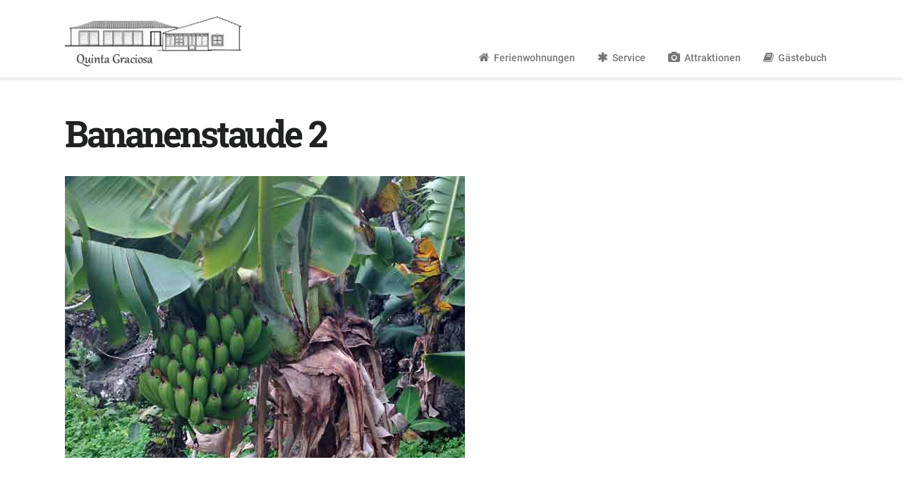

--- FILE ---
content_type: text/html; charset=UTF-8
request_url: https://enjoy-azores.com/quinta-graciosa-ferienwohnungen/banane2/
body_size: 32044
content:
 <!DOCTYPE html>
<!--[if (gte IE 9)|!(IE)]><!--><html lang="de"> <!--<![endif]-->
<head>

	<!-- Basic Page Needs
  ================================================== -->
	<meta http-equiv="X-UA-Compatible" content="IE=9" />
	<meta charset="UTF-8">
	<title>Bananenstaude 2 - Quinta Graciosa</title>
<meta name="author" content="Quinta Graciosa">


	<!-- Mobile Specific Metas
  ================================================== -->
<meta name="viewport" content="width=device-width, initial-scale=1, maximum-scale=1">


	<!-- Modernizer
  ================================================== -->

	<!--[if lt IE 9]>
	<script src="https://enjoy-azores.com/wp-content/themes/florida-wp_7.6.4.hold23/js/modernizr.custom.11889.js" type="text/javascript"></script>
	<script src="https://enjoy-azores.com/wp-content/themes/florida-wp_7.6.4.hold23/js/respond.js" type="text/javascript"></script>
	<![endif]-->
		<!-- HTML5 Shiv events (end)-->
	<!-- MEGA MENU -->
 	
	
	<!-- Favicons
  ================================================== -->
<link rel="shortcut icon" href="https://enjoy-azores.com/wp-content/themes/florida-wp_7.6.4.hold23/images/favicon.ico">

	<!-- CSS + JS
  ================================================== -->
<meta name='robots' content='index, follow, max-image-preview:large, max-snippet:-1, max-video-preview:-1' />

	<!-- This site is optimized with the Yoast SEO plugin v20.0 - https://yoast.com/wordpress/plugins/seo/ -->
	<link rel="canonical" href="https://enjoy-azores.com/quinta-graciosa-ferienwohnungen/banane2/" />
	<meta property="og:locale" content="de_DE" />
	<meta property="og:type" content="article" />
	<meta property="og:title" content="Bananenstaude 2 - Quinta Graciosa" />
	<meta property="og:url" content="https://enjoy-azores.com/quinta-graciosa-ferienwohnungen/banane2/" />
	<meta property="og:site_name" content="Quinta Graciosa" />
	<meta property="article:modified_time" content="2015-04-08T08:37:56+00:00" />
	<meta property="og:image" content="https://enjoy-azores.com/quinta-graciosa-ferienwohnungen/banane2" />
	<meta property="og:image:width" content="567" />
	<meta property="og:image:height" content="400" />
	<meta property="og:image:type" content="image/jpeg" />
	<script type="application/ld+json" class="yoast-schema-graph">{"@context":"https://schema.org","@graph":[{"@type":"WebPage","@id":"https://enjoy-azores.com/quinta-graciosa-ferienwohnungen/banane2/","url":"https://enjoy-azores.com/quinta-graciosa-ferienwohnungen/banane2/","name":"Bananenstaude 2 - Quinta Graciosa","isPartOf":{"@id":"https://enjoy-azores.com/#website"},"primaryImageOfPage":{"@id":"https://enjoy-azores.com/quinta-graciosa-ferienwohnungen/banane2/#primaryimage"},"image":{"@id":"https://enjoy-azores.com/quinta-graciosa-ferienwohnungen/banane2/#primaryimage"},"thumbnailUrl":"https://enjoy-azores.com/wp-content/uploads/2014/05/Banane2.jpg","datePublished":"2015-01-25T09:40:13+00:00","dateModified":"2015-04-08T08:37:56+00:00","breadcrumb":{"@id":"https://enjoy-azores.com/quinta-graciosa-ferienwohnungen/banane2/#breadcrumb"},"inLanguage":"de","potentialAction":[{"@type":"ReadAction","target":["https://enjoy-azores.com/quinta-graciosa-ferienwohnungen/banane2/"]}]},{"@type":"ImageObject","inLanguage":"de","@id":"https://enjoy-azores.com/quinta-graciosa-ferienwohnungen/banane2/#primaryimage","url":"https://enjoy-azores.com/wp-content/uploads/2014/05/Banane2.jpg","contentUrl":"https://enjoy-azores.com/wp-content/uploads/2014/05/Banane2.jpg","width":567,"height":400},{"@type":"BreadcrumbList","@id":"https://enjoy-azores.com/quinta-graciosa-ferienwohnungen/banane2/#breadcrumb","itemListElement":[{"@type":"ListItem","position":1,"name":"Home","item":"https://enjoy-azores.com/"},{"@type":"ListItem","position":2,"name":"Quinta Graciosa &#8211; Ferienwohnungen","item":"https://enjoy-azores.com/"},{"@type":"ListItem","position":3,"name":"Bananenstaude 2"}]},{"@type":"WebSite","@id":"https://enjoy-azores.com/#website","url":"https://enjoy-azores.com/","name":"Quinta Graciosa","description":"Willkommen in den Ferien!","potentialAction":[{"@type":"SearchAction","target":{"@type":"EntryPoint","urlTemplate":"https://enjoy-azores.com/?s={search_term_string}"},"query-input":"required name=search_term_string"}],"inLanguage":"de"}]}</script>
	<!-- / Yoast SEO plugin. -->


<link rel='dns-prefetch' href='//fonts.googleapis.com' />
<link rel="alternate" type="application/rss+xml" title="Quinta Graciosa &raquo; Feed" href="https://enjoy-azores.com/feed/" />
<link rel="alternate" type="application/rss+xml" title="Quinta Graciosa &raquo; Kommentar-Feed" href="https://enjoy-azores.com/comments/feed/" />
<link rel="alternate" type="application/rss+xml" title="Quinta Graciosa &raquo; Bananenstaude 2-Kommentar-Feed" href="https://enjoy-azores.com/quinta-graciosa-ferienwohnungen/banane2/feed/" />
<script type="text/javascript">
/* <![CDATA[ */
window._wpemojiSettings = {"baseUrl":"https:\/\/s.w.org\/images\/core\/emoji\/15.0.3\/72x72\/","ext":".png","svgUrl":"https:\/\/s.w.org\/images\/core\/emoji\/15.0.3\/svg\/","svgExt":".svg","source":{"concatemoji":"https:\/\/enjoy-azores.com\/wp-includes\/js\/wp-emoji-release.min.js?ver=6.5.7"}};
/*! This file is auto-generated */
!function(i,n){var o,s,e;function c(e){try{var t={supportTests:e,timestamp:(new Date).valueOf()};sessionStorage.setItem(o,JSON.stringify(t))}catch(e){}}function p(e,t,n){e.clearRect(0,0,e.canvas.width,e.canvas.height),e.fillText(t,0,0);var t=new Uint32Array(e.getImageData(0,0,e.canvas.width,e.canvas.height).data),r=(e.clearRect(0,0,e.canvas.width,e.canvas.height),e.fillText(n,0,0),new Uint32Array(e.getImageData(0,0,e.canvas.width,e.canvas.height).data));return t.every(function(e,t){return e===r[t]})}function u(e,t,n){switch(t){case"flag":return n(e,"\ud83c\udff3\ufe0f\u200d\u26a7\ufe0f","\ud83c\udff3\ufe0f\u200b\u26a7\ufe0f")?!1:!n(e,"\ud83c\uddfa\ud83c\uddf3","\ud83c\uddfa\u200b\ud83c\uddf3")&&!n(e,"\ud83c\udff4\udb40\udc67\udb40\udc62\udb40\udc65\udb40\udc6e\udb40\udc67\udb40\udc7f","\ud83c\udff4\u200b\udb40\udc67\u200b\udb40\udc62\u200b\udb40\udc65\u200b\udb40\udc6e\u200b\udb40\udc67\u200b\udb40\udc7f");case"emoji":return!n(e,"\ud83d\udc26\u200d\u2b1b","\ud83d\udc26\u200b\u2b1b")}return!1}function f(e,t,n){var r="undefined"!=typeof WorkerGlobalScope&&self instanceof WorkerGlobalScope?new OffscreenCanvas(300,150):i.createElement("canvas"),a=r.getContext("2d",{willReadFrequently:!0}),o=(a.textBaseline="top",a.font="600 32px Arial",{});return e.forEach(function(e){o[e]=t(a,e,n)}),o}function t(e){var t=i.createElement("script");t.src=e,t.defer=!0,i.head.appendChild(t)}"undefined"!=typeof Promise&&(o="wpEmojiSettingsSupports",s=["flag","emoji"],n.supports={everything:!0,everythingExceptFlag:!0},e=new Promise(function(e){i.addEventListener("DOMContentLoaded",e,{once:!0})}),new Promise(function(t){var n=function(){try{var e=JSON.parse(sessionStorage.getItem(o));if("object"==typeof e&&"number"==typeof e.timestamp&&(new Date).valueOf()<e.timestamp+604800&&"object"==typeof e.supportTests)return e.supportTests}catch(e){}return null}();if(!n){if("undefined"!=typeof Worker&&"undefined"!=typeof OffscreenCanvas&&"undefined"!=typeof URL&&URL.createObjectURL&&"undefined"!=typeof Blob)try{var e="postMessage("+f.toString()+"("+[JSON.stringify(s),u.toString(),p.toString()].join(",")+"));",r=new Blob([e],{type:"text/javascript"}),a=new Worker(URL.createObjectURL(r),{name:"wpTestEmojiSupports"});return void(a.onmessage=function(e){c(n=e.data),a.terminate(),t(n)})}catch(e){}c(n=f(s,u,p))}t(n)}).then(function(e){for(var t in e)n.supports[t]=e[t],n.supports.everything=n.supports.everything&&n.supports[t],"flag"!==t&&(n.supports.everythingExceptFlag=n.supports.everythingExceptFlag&&n.supports[t]);n.supports.everythingExceptFlag=n.supports.everythingExceptFlag&&!n.supports.flag,n.DOMReady=!1,n.readyCallback=function(){n.DOMReady=!0}}).then(function(){return e}).then(function(){var e;n.supports.everything||(n.readyCallback(),(e=n.source||{}).concatemoji?t(e.concatemoji):e.wpemoji&&e.twemoji&&(t(e.twemoji),t(e.wpemoji)))}))}((window,document),window._wpemojiSettings);
/* ]]> */
</script>
<style id='wp-emoji-styles-inline-css' type='text/css'>

	img.wp-smiley, img.emoji {
		display: inline !important;
		border: none !important;
		box-shadow: none !important;
		height: 1em !important;
		width: 1em !important;
		margin: 0 0.07em !important;
		vertical-align: -0.1em !important;
		background: none !important;
		padding: 0 !important;
	}
</style>
<link rel='stylesheet' id='wp-block-library-css' href='https://enjoy-azores.com/wp-includes/css/dist/block-library/style.min.css?ver=6.5.7' type='text/css' media='all' />
<style id='classic-theme-styles-inline-css' type='text/css'>
/*! This file is auto-generated */
.wp-block-button__link{color:#fff;background-color:#32373c;border-radius:9999px;box-shadow:none;text-decoration:none;padding:calc(.667em + 2px) calc(1.333em + 2px);font-size:1.125em}.wp-block-file__button{background:#32373c;color:#fff;text-decoration:none}
</style>
<style id='global-styles-inline-css' type='text/css'>
body{--wp--preset--color--black: #000000;--wp--preset--color--cyan-bluish-gray: #abb8c3;--wp--preset--color--white: #ffffff;--wp--preset--color--pale-pink: #f78da7;--wp--preset--color--vivid-red: #cf2e2e;--wp--preset--color--luminous-vivid-orange: #ff6900;--wp--preset--color--luminous-vivid-amber: #fcb900;--wp--preset--color--light-green-cyan: #7bdcb5;--wp--preset--color--vivid-green-cyan: #00d084;--wp--preset--color--pale-cyan-blue: #8ed1fc;--wp--preset--color--vivid-cyan-blue: #0693e3;--wp--preset--color--vivid-purple: #9b51e0;--wp--preset--gradient--vivid-cyan-blue-to-vivid-purple: linear-gradient(135deg,rgba(6,147,227,1) 0%,rgb(155,81,224) 100%);--wp--preset--gradient--light-green-cyan-to-vivid-green-cyan: linear-gradient(135deg,rgb(122,220,180) 0%,rgb(0,208,130) 100%);--wp--preset--gradient--luminous-vivid-amber-to-luminous-vivid-orange: linear-gradient(135deg,rgba(252,185,0,1) 0%,rgba(255,105,0,1) 100%);--wp--preset--gradient--luminous-vivid-orange-to-vivid-red: linear-gradient(135deg,rgba(255,105,0,1) 0%,rgb(207,46,46) 100%);--wp--preset--gradient--very-light-gray-to-cyan-bluish-gray: linear-gradient(135deg,rgb(238,238,238) 0%,rgb(169,184,195) 100%);--wp--preset--gradient--cool-to-warm-spectrum: linear-gradient(135deg,rgb(74,234,220) 0%,rgb(151,120,209) 20%,rgb(207,42,186) 40%,rgb(238,44,130) 60%,rgb(251,105,98) 80%,rgb(254,248,76) 100%);--wp--preset--gradient--blush-light-purple: linear-gradient(135deg,rgb(255,206,236) 0%,rgb(152,150,240) 100%);--wp--preset--gradient--blush-bordeaux: linear-gradient(135deg,rgb(254,205,165) 0%,rgb(254,45,45) 50%,rgb(107,0,62) 100%);--wp--preset--gradient--luminous-dusk: linear-gradient(135deg,rgb(255,203,112) 0%,rgb(199,81,192) 50%,rgb(65,88,208) 100%);--wp--preset--gradient--pale-ocean: linear-gradient(135deg,rgb(255,245,203) 0%,rgb(182,227,212) 50%,rgb(51,167,181) 100%);--wp--preset--gradient--electric-grass: linear-gradient(135deg,rgb(202,248,128) 0%,rgb(113,206,126) 100%);--wp--preset--gradient--midnight: linear-gradient(135deg,rgb(2,3,129) 0%,rgb(40,116,252) 100%);--wp--preset--font-size--small: 13px;--wp--preset--font-size--medium: 20px;--wp--preset--font-size--large: 36px;--wp--preset--font-size--x-large: 42px;--wp--preset--spacing--20: 0.44rem;--wp--preset--spacing--30: 0.67rem;--wp--preset--spacing--40: 1rem;--wp--preset--spacing--50: 1.5rem;--wp--preset--spacing--60: 2.25rem;--wp--preset--spacing--70: 3.38rem;--wp--preset--spacing--80: 5.06rem;--wp--preset--shadow--natural: 6px 6px 9px rgba(0, 0, 0, 0.2);--wp--preset--shadow--deep: 12px 12px 50px rgba(0, 0, 0, 0.4);--wp--preset--shadow--sharp: 6px 6px 0px rgba(0, 0, 0, 0.2);--wp--preset--shadow--outlined: 6px 6px 0px -3px rgba(255, 255, 255, 1), 6px 6px rgba(0, 0, 0, 1);--wp--preset--shadow--crisp: 6px 6px 0px rgba(0, 0, 0, 1);}:where(.is-layout-flex){gap: 0.5em;}:where(.is-layout-grid){gap: 0.5em;}body .is-layout-flex{display: flex;}body .is-layout-flex{flex-wrap: wrap;align-items: center;}body .is-layout-flex > *{margin: 0;}body .is-layout-grid{display: grid;}body .is-layout-grid > *{margin: 0;}:where(.wp-block-columns.is-layout-flex){gap: 2em;}:where(.wp-block-columns.is-layout-grid){gap: 2em;}:where(.wp-block-post-template.is-layout-flex){gap: 1.25em;}:where(.wp-block-post-template.is-layout-grid){gap: 1.25em;}.has-black-color{color: var(--wp--preset--color--black) !important;}.has-cyan-bluish-gray-color{color: var(--wp--preset--color--cyan-bluish-gray) !important;}.has-white-color{color: var(--wp--preset--color--white) !important;}.has-pale-pink-color{color: var(--wp--preset--color--pale-pink) !important;}.has-vivid-red-color{color: var(--wp--preset--color--vivid-red) !important;}.has-luminous-vivid-orange-color{color: var(--wp--preset--color--luminous-vivid-orange) !important;}.has-luminous-vivid-amber-color{color: var(--wp--preset--color--luminous-vivid-amber) !important;}.has-light-green-cyan-color{color: var(--wp--preset--color--light-green-cyan) !important;}.has-vivid-green-cyan-color{color: var(--wp--preset--color--vivid-green-cyan) !important;}.has-pale-cyan-blue-color{color: var(--wp--preset--color--pale-cyan-blue) !important;}.has-vivid-cyan-blue-color{color: var(--wp--preset--color--vivid-cyan-blue) !important;}.has-vivid-purple-color{color: var(--wp--preset--color--vivid-purple) !important;}.has-black-background-color{background-color: var(--wp--preset--color--black) !important;}.has-cyan-bluish-gray-background-color{background-color: var(--wp--preset--color--cyan-bluish-gray) !important;}.has-white-background-color{background-color: var(--wp--preset--color--white) !important;}.has-pale-pink-background-color{background-color: var(--wp--preset--color--pale-pink) !important;}.has-vivid-red-background-color{background-color: var(--wp--preset--color--vivid-red) !important;}.has-luminous-vivid-orange-background-color{background-color: var(--wp--preset--color--luminous-vivid-orange) !important;}.has-luminous-vivid-amber-background-color{background-color: var(--wp--preset--color--luminous-vivid-amber) !important;}.has-light-green-cyan-background-color{background-color: var(--wp--preset--color--light-green-cyan) !important;}.has-vivid-green-cyan-background-color{background-color: var(--wp--preset--color--vivid-green-cyan) !important;}.has-pale-cyan-blue-background-color{background-color: var(--wp--preset--color--pale-cyan-blue) !important;}.has-vivid-cyan-blue-background-color{background-color: var(--wp--preset--color--vivid-cyan-blue) !important;}.has-vivid-purple-background-color{background-color: var(--wp--preset--color--vivid-purple) !important;}.has-black-border-color{border-color: var(--wp--preset--color--black) !important;}.has-cyan-bluish-gray-border-color{border-color: var(--wp--preset--color--cyan-bluish-gray) !important;}.has-white-border-color{border-color: var(--wp--preset--color--white) !important;}.has-pale-pink-border-color{border-color: var(--wp--preset--color--pale-pink) !important;}.has-vivid-red-border-color{border-color: var(--wp--preset--color--vivid-red) !important;}.has-luminous-vivid-orange-border-color{border-color: var(--wp--preset--color--luminous-vivid-orange) !important;}.has-luminous-vivid-amber-border-color{border-color: var(--wp--preset--color--luminous-vivid-amber) !important;}.has-light-green-cyan-border-color{border-color: var(--wp--preset--color--light-green-cyan) !important;}.has-vivid-green-cyan-border-color{border-color: var(--wp--preset--color--vivid-green-cyan) !important;}.has-pale-cyan-blue-border-color{border-color: var(--wp--preset--color--pale-cyan-blue) !important;}.has-vivid-cyan-blue-border-color{border-color: var(--wp--preset--color--vivid-cyan-blue) !important;}.has-vivid-purple-border-color{border-color: var(--wp--preset--color--vivid-purple) !important;}.has-vivid-cyan-blue-to-vivid-purple-gradient-background{background: var(--wp--preset--gradient--vivid-cyan-blue-to-vivid-purple) !important;}.has-light-green-cyan-to-vivid-green-cyan-gradient-background{background: var(--wp--preset--gradient--light-green-cyan-to-vivid-green-cyan) !important;}.has-luminous-vivid-amber-to-luminous-vivid-orange-gradient-background{background: var(--wp--preset--gradient--luminous-vivid-amber-to-luminous-vivid-orange) !important;}.has-luminous-vivid-orange-to-vivid-red-gradient-background{background: var(--wp--preset--gradient--luminous-vivid-orange-to-vivid-red) !important;}.has-very-light-gray-to-cyan-bluish-gray-gradient-background{background: var(--wp--preset--gradient--very-light-gray-to-cyan-bluish-gray) !important;}.has-cool-to-warm-spectrum-gradient-background{background: var(--wp--preset--gradient--cool-to-warm-spectrum) !important;}.has-blush-light-purple-gradient-background{background: var(--wp--preset--gradient--blush-light-purple) !important;}.has-blush-bordeaux-gradient-background{background: var(--wp--preset--gradient--blush-bordeaux) !important;}.has-luminous-dusk-gradient-background{background: var(--wp--preset--gradient--luminous-dusk) !important;}.has-pale-ocean-gradient-background{background: var(--wp--preset--gradient--pale-ocean) !important;}.has-electric-grass-gradient-background{background: var(--wp--preset--gradient--electric-grass) !important;}.has-midnight-gradient-background{background: var(--wp--preset--gradient--midnight) !important;}.has-small-font-size{font-size: var(--wp--preset--font-size--small) !important;}.has-medium-font-size{font-size: var(--wp--preset--font-size--medium) !important;}.has-large-font-size{font-size: var(--wp--preset--font-size--large) !important;}.has-x-large-font-size{font-size: var(--wp--preset--font-size--x-large) !important;}
.wp-block-navigation a:where(:not(.wp-element-button)){color: inherit;}
:where(.wp-block-post-template.is-layout-flex){gap: 1.25em;}:where(.wp-block-post-template.is-layout-grid){gap: 1.25em;}
:where(.wp-block-columns.is-layout-flex){gap: 2em;}:where(.wp-block-columns.is-layout-grid){gap: 2em;}
.wp-block-pullquote{font-size: 1.5em;line-height: 1.6;}
</style>
<link rel='stylesheet' id='contact-form-7-css' href='https://enjoy-azores.com/wp-content/plugins/contact-form-7/includes/css/styles.css?ver=5.9.6' type='text/css' media='all' />
<link rel='stylesheet' id='rs-plugin-settings-css' href='https://enjoy-azores.com/wp-content/plugins/revslider/public/assets/css/settings.css?ver=5.4.5.2' type='text/css' media='all' />
<style id='rs-plugin-settings-inline-css' type='text/css'>
#rs-demo-id {}
</style>
<link rel='stylesheet' id='main-style-css' href='https://enjoy-azores.com/wp-content/themes/florida-wp_7.6.4.hold23/css/master-min.php?ver=6.5.7' type='text/css' media='all' />
<link rel='stylesheet' id='gfont-style-css' href='https://enjoy-azores.com/wp-content/plugins/zh_dsgvo/gfonts.php?family=Roboto%3A100%2C300%2C400%2C500%2C700%7CRoboto+Slab%3A300%2C400%2C700&#038;ver=6.5.7' type='text/css' media='all' />
<link rel='stylesheet' id='webnus-dynamic-styles-css' href='https://enjoy-azores.com/wp-content/themes/florida-wp_7.6.4.hold23/css/dyncss.css?ver=6.5.7' type='text/css' media='all' />
<style id='webnus-dynamic-styles-inline-css' type='text/css'>
#wrap .our-process-item:hover i { color:#ffffff;  } #wrap .our-process-item:hover i { border-color:#000000;  } #wrap .our-process-item:hover i { background-color:#7cbc20;  } h4.tagline-thin {  font-weight: 300 !important;  color: #959da2 !important;  font-size: 22px !important;  line-height: 1.2 !important;}.max-title2 * {  font-weight: 100 !important;  font-size: 36px !important;  line-height: 1 !important;  letter-spacing: -2.5px !important;  margin-bottom: 0px !important;}.max-title2:after {  display: none;}@media screen and (max-width: 768px) {div.logo {margin-top:18px;}}@media screen and (min-width: 769px) and (max-width: 1200px) {div.logo {margin-top:12px;}}#nav ul li a,#nav ul li:hover > a,h6.h-sub-content,#headline h3,#headline h2,#headline2 h3,.button, button,a.price-send,input[type="submit"],input[type="reset"],input[type="button"],.button.green,button.green,input.green[type="submit"],input.green[type="reset"],input.green[type="button"] {  text-transform: none !important;}h1,h2 {  font-weight: 100;}@media screen and (max-width:1024px) {section.parallax-sec {  background-size: 100% auto !important;  background-position: center center !important;  background-attachment: inherit !important;  background-repeat: no-repeat !important;}.vc_row-fluid img,.vc_row-fluid [class*="vc_span"] img {  max-height: 100% !important;max-height: 100% !important;height: auto !important;}}@media screen and (max-width:320px) {section.parallax-sec {  min-height: 235px !important;}}
</style>
<script type="text/javascript" src="https://enjoy-azores.com/wp-includes/js/jquery/jquery.min.js?ver=3.7.1" id="jquery-core-js"></script>
<script type="text/javascript" src="https://enjoy-azores.com/wp-includes/js/jquery/jquery-migrate.min.js?ver=3.4.1" id="jquery-migrate-js"></script>
<script type="text/javascript" src="https://enjoy-azores.com/wp-content/plugins/revslider/public/assets/js/jquery.themepunch.tools.min.js?ver=5.4.5.2" id="tp-tools-js"></script>
<script type="text/javascript" src="https://enjoy-azores.com/wp-content/plugins/revslider/public/assets/js/jquery.themepunch.revolution.min.js?ver=5.4.5.2" id="revmin-js"></script>
<link rel="https://api.w.org/" href="https://enjoy-azores.com/wp-json/" /><link rel="alternate" type="application/json" href="https://enjoy-azores.com/wp-json/wp/v2/media/341" /><link rel="EditURI" type="application/rsd+xml" title="RSD" href="https://enjoy-azores.com/xmlrpc.php?rsd" />
<meta name="generator" content="WordPress 6.5.7" />
<link rel='shortlink' href='https://enjoy-azores.com/?p=341' />
<link rel="alternate" type="application/json+oembed" href="https://enjoy-azores.com/wp-json/oembed/1.0/embed?url=https%3A%2F%2Fenjoy-azores.com%2Fquinta-graciosa-ferienwohnungen%2Fbanane2%2F" />
<link rel="alternate" type="text/xml+oembed" href="https://enjoy-azores.com/wp-json/oembed/1.0/embed?url=https%3A%2F%2Fenjoy-azores.com%2Fquinta-graciosa-ferienwohnungen%2Fbanane2%2F&#038;format=xml" />
<style type="text/css" media="screen">body{  background-image:url(''); } </style><meta name="generator" content="Powered by Visual Composer - drag and drop page builder for WordPress."/>
<!--[if lte IE 9]><link rel="stylesheet" type="text/css" href="https://enjoy-azores.com/wp-content/plugins/js_composer/assets/css/vc_lte_ie9.min.css" media="screen"><![endif]--><meta name="generator" content="Powered by Slider Revolution 5.4.5.2 - responsive, Mobile-Friendly Slider Plugin for WordPress with comfortable drag and drop interface." />
<script type="text/javascript">function setREVStartSize(e){
				try{ var i=jQuery(window).width(),t=9999,r=0,n=0,l=0,f=0,s=0,h=0;					
					if(e.responsiveLevels&&(jQuery.each(e.responsiveLevels,function(e,f){f>i&&(t=r=f,l=e),i>f&&f>r&&(r=f,n=e)}),t>r&&(l=n)),f=e.gridheight[l]||e.gridheight[0]||e.gridheight,s=e.gridwidth[l]||e.gridwidth[0]||e.gridwidth,h=i/s,h=h>1?1:h,f=Math.round(h*f),"fullscreen"==e.sliderLayout){var u=(e.c.width(),jQuery(window).height());if(void 0!=e.fullScreenOffsetContainer){var c=e.fullScreenOffsetContainer.split(",");if (c) jQuery.each(c,function(e,i){u=jQuery(i).length>0?u-jQuery(i).outerHeight(!0):u}),e.fullScreenOffset.split("%").length>1&&void 0!=e.fullScreenOffset&&e.fullScreenOffset.length>0?u-=jQuery(window).height()*parseInt(e.fullScreenOffset,0)/100:void 0!=e.fullScreenOffset&&e.fullScreenOffset.length>0&&(u-=parseInt(e.fullScreenOffset,0))}f=u}else void 0!=e.minHeight&&f<e.minHeight&&(f=e.minHeight);e.c.closest(".rev_slider_wrapper").css({height:f})					
				}catch(d){console.log("Failure at Presize of Slider:"+d)}
			};</script>

          <!-- ZH gtag.js und Opt-Out -->
          <script>
            var disableStr = "ga-disable-UA-39622259-2";
            if (document.cookie.indexOf(disableStr + "=true") > -1) {window[disableStr] = true;}
            function zh_dsgvo_ga_stop() {
              document.cookie = disableStr + "=true; expires=Thu, 31 Dec 2099 23:59:59 UTC; path=/";
              window[disableStr] = true;
              alert("Google Analytics tracking wurde deaktiviert.");
            }
            jQuery(document).ready(function() {
              jQuery("a.zh_dsgvo_ga_stop").click(function(e) {
                e.preventDefault();
                zh_dsgvo_ga_stop();
              });
            });
          </script>
          <script async src="https://www.googletagmanager.com/gtag/js?id=UA-39622259-2"></script>
          <script>
            window.dataLayer = window.dataLayer || [];
            function gtag(){dataLayer.push(arguments);}
            gtag("js", new Date());
            gtag("config", "UA-39622259-2", {"anonymize_ip": true});
          </script>
        <noscript><style type="text/css"> .wpb_animate_when_almost_visible { opacity: 1; }</style></noscript></head>







<body class="attachment attachment-template-default attachmentid-341 attachment-jpeg default-header  wpb-js-composer js-comp-ver-5.2.1 vc_responsive">

	<!-- Primary Page Layout
	================================================== -->

<div id="wrap" class="colorskin- ">



<header id="header" class="horizontal-w  ">
<div class="container">
<div class="col-md-3 col-sm-3 logo-wrap">
<div class="logo">
<a href="https://enjoy-azores.com/"><img src="https://enjoy-azores.com/wp-content/uploads/2015/06/logo1.png" width="260" id="img-logo-w1" alt="logo" class="img-logo-w1"></a><a href="https://enjoy-azores.com/"><img src="https://enjoy-azores.com/wp-content/uploads/2015/06/logo1.png" width="260" id="img-logo-w2" alt="logo" class="img-logo-w2"></a><span class="logo-sticky"><a href="https://enjoy-azores.com/"><img src="https://enjoy-azores.com/wp-content/uploads/2015/06/logo1.png" width="260" id="img-logo-w3" alt="logo" class="img-logo-w3"></a></span></div></div>
<nav id="nav-wrap" class="nav-wrap1 col-md-9 col-sm-9">
	<div class="container">
						<ul id="nav"><li id="menu-item-251" class="menu-item menu-item-type-custom menu-item-object-custom menu-item-home menu-item-251"><a  href="https://enjoy-azores.com/#ferienhaus" data-description=""><i class="fa-home"></i>Ferienwohnungen</a></li>
<li id="menu-item-917" class="menu-item menu-item-type-custom menu-item-object-custom menu-item-home menu-item-917"><a  href="https://enjoy-azores.com/#service" data-description=""><i class="fa-asterisk"></i>Service</a></li>
<li id="menu-item-252" class="menu-item menu-item-type-custom menu-item-object-custom menu-item-home menu-item-252"><a  href="https://enjoy-azores.com/#attraktionen" data-description=""><i class="fa-camera"></i>Attraktionen</a></li>
<li id="menu-item-1013" class="menu-item menu-item-type-post_type menu-item-object-page menu-item-1013"><a href="https://enjoy-azores.com/gaestebuch/" data-description=""><i class="fa-book"></i>Gästebuch</a></li>
</ul>	</div>
</nav>
		<!-- /nav-wrap -->
</div>

</header>

<!-- end-header -->
 <section class="container page-content" >
    <hr class="vertical-space">
    	<section class="col-md-8 omega">
      <article class="blog-single-post">
		        <div class="post post-341 attachment type-attachment status-inherit hentry">

          <h1>Bananenstaude 2</h1>
		
			<img src="https://enjoy-azores.com/wp-content/uploads/2014/05/Banane2.jpg" />		 


        </div>
				
      </article>
      <div class="comments-wrap">
<div class="commentbox">

         <div class="post-bottom-section">
<div class="right">
			
			</div>
		</div>
		
			
	<div id="respond" class="comment-respond">
		<h3 id="reply-title" class="comment-reply-title">Schreibe einen Kommentar <small><a rel="nofollow" id="cancel-comment-reply-link" href="/quinta-graciosa-ferienwohnungen/banane2/#respond" style="display:none;">Antwort abbrechen</a></small></h3><form action="https://enjoy-azores.com/wp-comments-post.php" method="post" id="commentform" class="comment-form"><p class="comment-notes"><span id="email-notes">Deine E-Mail-Adresse wird nicht veröffentlicht.</span> <span class="required-field-message">Erforderliche Felder sind mit <span class="required">*</span> markiert</span></p><p class="comment-form-comment"><label for="comment">Kommentar <span class="required">*</span></label> <textarea id="comment" name="comment" cols="45" rows="8" maxlength="65525" required="required"></textarea></p><p class="comment-form-author"><label for="author">Name <span class="required">*</span></label> <input id="author" name="author" type="text" value="" size="30" maxlength="245" autocomplete="name" required="required" /></p>
<p class="comment-form-email"><label for="email">E-Mail-Adresse <span class="required">*</span></label> <input id="email" name="email" type="text" value="" size="30" maxlength="100" aria-describedby="email-notes" autocomplete="email" required="required" /></p>
<p class="comment-form-url"><label for="url">Website</label> <input id="url" name="url" type="text" value="" size="30" maxlength="200" autocomplete="url" /></p>
<p class="comment-form-cookies-consent"><input id="wp-comment-cookies-consent" name="wp-comment-cookies-consent" type="checkbox" value="yes" /> <label for="wp-comment-cookies-consent">Meinen Namen, meine E-Mail-Adresse und meine Website in diesem Browser für die nächste Kommentierung speichern.</label></p>
<p class="form-submit"><input name="submit" type="submit" id="submit" class="submit" value="Kommentar abschicken" /> <input type='hidden' name='comment_post_ID' value='341' id='comment_post_ID' />
<input type='hidden' name='comment_parent' id='comment_parent' value='0' />
</p></form>	</div><!-- #respond -->
	</div>
</div>    </section>
    <!-- end-main-conten -->
        <aside class="col-md-3 sidebar">
         </aside>
    <!-- end-sidebar-->    <!-- end-sidebar-->
    <div class="vertical-space3"></div>
  </section>
  
	<footer id="footer" >
	<section class="container footer-in">
	  <div class="col-md-6">
<div class="widget">
<ul>
<li>Kontakt
<ul>
<li><a href="https://enjoy-azores.com/impressum/">Impressum</a></li>



<li><a href="https://enjoy-azores.com/datenschutz/">Datenschutz</a></li>
</ul>
</li>
</ul>
</div></div>
<div class="col-md-6">
</div>
	  </section>
	<!-- end-footer-in -->
		<!-- end-footbot -->
	</footer>
	<!-- end-footer -->


<span id="scroll-top"><a class="scrollup"><i class="fa-chevron-up"></i></a></span></div>
<!-- end-wrap -->
<!-- End Document
================================================== -->

		<script type="text/javascript">
			jQuery(document).ready(function(){ 
				jQuery(function() {
				    var header = jQuery("#header.horizontal-w");
				    var navHomeY = header.offset().top;
				    var isFixed = false;
				    var $w = jQuery(window);
				    $w.scroll(function(e) {
				        var scrollTop = $w.scrollTop();
				        var shouldBeFixed = scrollTop > 150;
				        if (shouldBeFixed && !isFixed) {
				            header.addClass("sticky");
				            isFixed = true;
				        }
				        else if (!shouldBeFixed && isFixed) {
				            header.removeClass("sticky");
				            isFixed = false;
				        }
				        e.preventDefault();
				    });
				});
			});
		</script>
		<script type="text/javascript" src="https://enjoy-azores.com/wp-content/plugins/contact-form-7/includes/swv/js/index.js?ver=5.9.6" id="swv-js"></script>
<script type="text/javascript" id="contact-form-7-js-extra">
/* <![CDATA[ */
var wpcf7 = {"api":{"root":"https:\/\/enjoy-azores.com\/wp-json\/","namespace":"contact-form-7\/v1"}};
/* ]]> */
</script>
<script type="text/javascript" src="https://enjoy-azores.com/wp-content/plugins/contact-form-7/includes/js/index.js?ver=5.9.6" id="contact-form-7-js"></script>
<script type="text/javascript" src="https://enjoy-azores.com/wp-content/themes/florida-wp_7.6.4.hold23/js/jquery.plugins.js" id="doubletab-js"></script>
<script type="text/javascript" src="https://enjoy-azores.com/wp-content/themes/florida-wp_7.6.4.hold23/js/florida-custom.js" id="custom_script-js"></script>
</body>
</html>

--- FILE ---
content_type: text/css
request_url: https://enjoy-azores.com/wp-content/plugins/zh_dsgvo/gfonts.php?family=Roboto%3A100%2C300%2C400%2C500%2C700%7CRoboto+Slab%3A300%2C400%2C700&ver=6.5.7
body_size: 462
content:
/* roboto-100 - latin */@font-face {font-family: 'Roboto';font-style: normal;font-weight: 100;src: url('fonts/roboto-v18-latin-100.eot'); /* IE9 Compat Modes */src: local('Roboto Thin'), local('Roboto-Thin'),url('fonts/roboto-v18-latin-100.eot?#iefix') format('embedded-opentype'), /* IE6-IE8 */url('fonts/roboto-v18-latin-100.woff2') format('woff2'), /* Super Modern Browsers */url('fonts/roboto-v18-latin-100.woff') format('woff'), /* Modern Browsers */url('fonts/roboto-v18-latin-100.ttf') format('truetype'), /* Safari, Android, iOS */url('fonts/roboto-v18-latin-100.svg#Roboto') format('svg'); /* Legacy iOS */}/* roboto-300 - latin */@font-face {font-family: 'Roboto';font-style: normal;font-weight: 300;src: url('fonts/roboto-v18-latin-300.eot'); /* IE9 Compat Modes */src: local('Roboto Light'), local('Roboto-Light'),url('fonts/roboto-v18-latin-300.eot?#iefix') format('embedded-opentype'), /* IE6-IE8 */url('fonts/roboto-v18-latin-300.woff2') format('woff2'), /* Super Modern Browsers */url('fonts/roboto-v18-latin-300.woff') format('woff'), /* Modern Browsers */url('fonts/roboto-v18-latin-300.ttf') format('truetype'), /* Safari, Android, iOS */url('fonts/roboto-v18-latin-300.svg#Roboto') format('svg'); /* Legacy iOS */}/* roboto-regular - latin */@font-face {font-family: 'Roboto';font-style: normal;font-weight: 400;src: url('fonts/roboto-v18-latin-regular.eot'); /* IE9 Compat Modes */src: local('Roboto'), local('Roboto-Regular'),url('fonts/roboto-v18-latin-regular.eot?#iefix') format('embedded-opentype'), /* IE6-IE8 */url('fonts/roboto-v18-latin-regular.woff2') format('woff2'), /* Super Modern Browsers */url('fonts/roboto-v18-latin-regular.woff') format('woff'), /* Modern Browsers */url('fonts/roboto-v18-latin-regular.ttf') format('truetype'), /* Safari, Android, iOS */url('fonts/roboto-v18-latin-regular.svg#Roboto') format('svg'); /* Legacy iOS */}/* roboto-500 - latin */@font-face {font-family: 'Roboto';font-style: normal;font-weight: 500;src: url('fonts/roboto-v18-latin-500.eot'); /* IE9 Compat Modes */src: local('Roboto Medium'), local('Roboto-Medium'),url('fonts/roboto-v18-latin-500.eot?#iefix') format('embedded-opentype'), /* IE6-IE8 */url('fonts/roboto-v18-latin-500.woff2') format('woff2'), /* Super Modern Browsers */url('fonts/roboto-v18-latin-500.woff') format('woff'), /* Modern Browsers */url('fonts/roboto-v18-latin-500.ttf') format('truetype'), /* Safari, Android, iOS */url('fonts/roboto-v18-latin-500.svg#Roboto') format('svg'); /* Legacy iOS */}/* roboto-700 - latin */@font-face {font-family: 'Roboto';font-style: normal;font-weight: 700;src: url('fonts/roboto-v18-latin-700.eot'); /* IE9 Compat Modes */src: local('Roboto Bold'), local('Roboto-Bold'),url('fonts/roboto-v18-latin-700.eot?#iefix') format('embedded-opentype'), /* IE6-IE8 */url('fonts/roboto-v18-latin-700.woff2') format('woff2'), /* Super Modern Browsers */url('fonts/roboto-v18-latin-700.woff') format('woff'), /* Modern Browsers */url('fonts/roboto-v18-latin-700.ttf') format('truetype'), /* Safari, Android, iOS */url('fonts/roboto-v18-latin-700.svg#Roboto') format('svg'); /* Legacy iOS */}/* roboto-slab-regular - latin */@font-face {font-family: 'Roboto Slab';font-style: normal;font-weight: 400;src: url('fonts/roboto-slab-v7-latin-regular.eot'); /* IE9 Compat Modes */src: local('Roboto Slab Regular'), local('RobotoSlab-Regular'),url('fonts/roboto-slab-v7-latin-regular.eot?#iefix') format('embedded-opentype'), /* IE6-IE8 */url('fonts/roboto-slab-v7-latin-regular.woff2') format('woff2'), /* Super Modern Browsers */url('fonts/roboto-slab-v7-latin-regular.woff') format('woff'), /* Modern Browsers */url('fonts/roboto-slab-v7-latin-regular.ttf') format('truetype'), /* Safari, Android, iOS */url('fonts/roboto-slab-v7-latin-regular.svg#RobotoSlab') format('svg'); /* Legacy iOS */}/* roboto-slab-700 - latin */@font-face {font-family: 'Roboto Slab';font-style: normal;font-weight: 700;src: url('fonts/roboto-slab-v7-latin-700.eot'); /* IE9 Compat Modes */src: local('Roboto Slab Bold'), local('RobotoSlab-Bold'),url('fonts/roboto-slab-v7-latin-700.eot?#iefix') format('embedded-opentype'), /* IE6-IE8 */url('fonts/roboto-slab-v7-latin-700.woff2') format('woff2'), /* Super Modern Browsers */url('fonts/roboto-slab-v7-latin-700.woff') format('woff'), /* Modern Browsers */url('fonts/roboto-slab-v7-latin-700.ttf') format('truetype'), /* Safari, Android, iOS */url('fonts/roboto-slab-v7-latin-700.svg#RobotoSlab') format('svg'); /* Legacy iOS */}/* roboto-slab-300 - latin */@font-face {font-family: 'Roboto Slab';font-style: normal;font-weight: 300;src: url('fonts/roboto-slab-v7-latin-300.eot'); /* IE9 Compat Modes */src: local('Roboto Slab Light'), local('RobotoSlab-Light'),url('fonts/roboto-slab-v7-latin-300.eot?#iefix') format('embedded-opentype'), /* IE6-IE8 */url('fonts/roboto-slab-v7-latin-300.woff2') format('woff2'), /* Super Modern Browsers */url('fonts/roboto-slab-v7-latin-300.woff') format('woff'), /* Modern Browsers */url('fonts/roboto-slab-v7-latin-300.ttf') format('truetype'), /* Safari, Android, iOS */url('fonts/roboto-slab-v7-latin-300.svg#RobotoSlab') format('svg'); /* Legacy iOS */}/* open-sans-regular - latin */@font-face {font-family: 'Open Sans';font-style: normal;font-weight: 400;src: url('fonts/open-sans-v15-latin-regular.eot'); /* IE9 Compat Modes */src: local('Open Sans Regular'), local('OpenSans-Regular'),url('fonts/open-sans-v15-latin-regular.eot?#iefix') format('embedded-opentype'), /* IE6-IE8 */url('fonts/open-sans-v15-latin-regular.woff2') format('woff2'), /* Super Modern Browsers */url('fonts/open-sans-v15-latin-regular.woff') format('woff'), /* Modern Browsers */url('fonts/open-sans-v15-latin-regular.ttf') format('truetype'), /* Safari, Android, iOS */url('fonts/open-sans-v15-latin-regular.svg#OpenSans') format('svg'); /* Legacy iOS */}